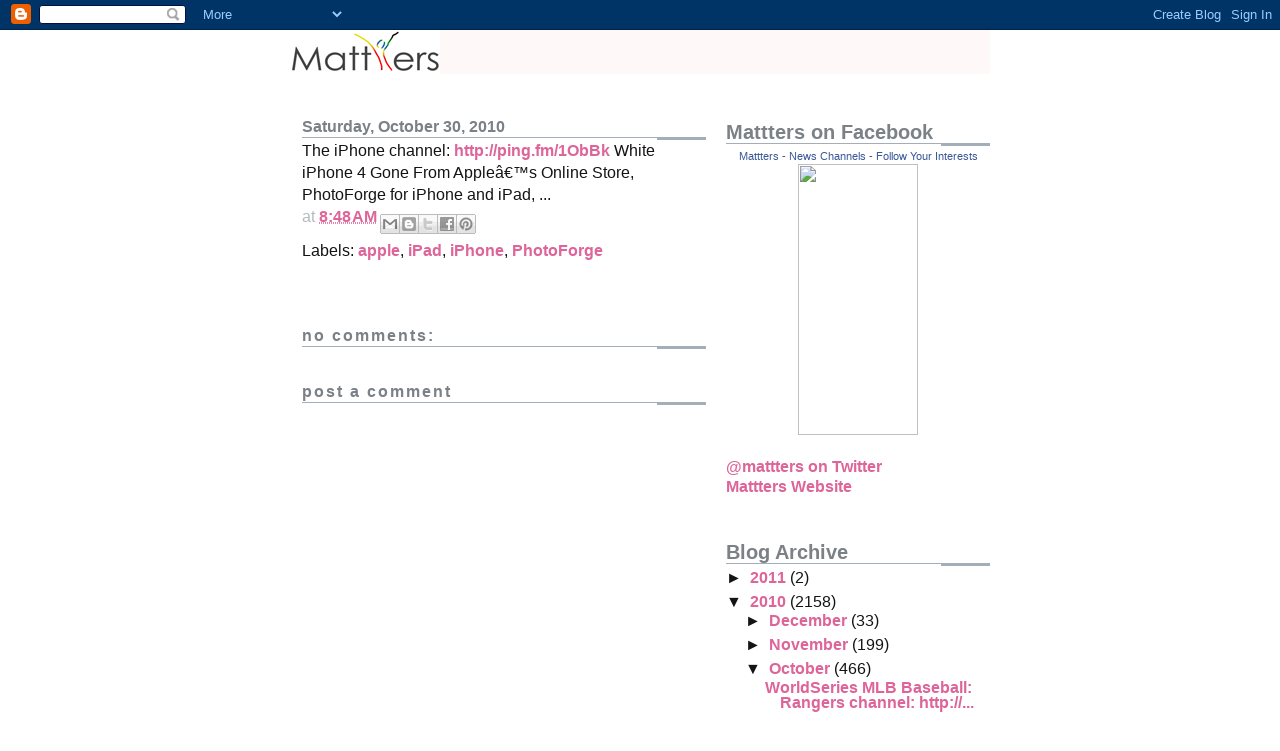

--- FILE ---
content_type: text/html; charset=UTF-8
request_url: http://blog.mattters.com/2010/10/iphone-channel-httpping.html
body_size: 10407
content:
<!DOCTYPE html>
<html dir='ltr' xmlns='http://www.w3.org/1999/xhtml' xmlns:b='http://www.google.com/2005/gml/b' xmlns:data='http://www.google.com/2005/gml/data' xmlns:expr='http://www.google.com/2005/gml/expr'>
<head>
<link href='https://www.blogger.com/static/v1/widgets/2944754296-widget_css_bundle.css' rel='stylesheet' type='text/css'/>
<meta content='text/html; charset=UTF-8' http-equiv='Content-Type'/>
<meta content='blogger' name='generator'/>
<link href='http://blog.mattters.com/favicon.ico' rel='icon' type='image/x-icon'/>
<link href='http://blog.mattters.com/2010/10/iphone-channel-httpping.html' rel='canonical'/>
<link rel="alternate" type="application/atom+xml" title="Mattters Blog - Follow Your Interests - Atom" href="http://blog.mattters.com/feeds/posts/default" />
<link rel="alternate" type="application/rss+xml" title="Mattters Blog - Follow Your Interests - RSS" href="http://blog.mattters.com/feeds/posts/default?alt=rss" />
<link rel="service.post" type="application/atom+xml" title="Mattters Blog - Follow Your Interests - Atom" href="https://www.blogger.com/feeds/5557994872952438172/posts/default" />

<link rel="alternate" type="application/atom+xml" title="Mattters Blog - Follow Your Interests - Atom" href="http://blog.mattters.com/feeds/8894569677811981348/comments/default" />
<!--Can't find substitution for tag [blog.ieCssRetrofitLinks]-->
<meta content='http://blog.mattters.com/2010/10/iphone-channel-httpping.html' property='og:url'/>
<meta content='Mattters Blog - Follow Your Interests' property='og:title'/>
<meta content='The iPhone channel: http://ping.fm/1ObBk  White iPhone 4 Gone From Appleâ€™s Online Store, PhotoForge for iPhone and iPad, ...' property='og:description'/>
<title>Mattters Blog - Follow Your Interests</title>
<style id='page-skin-1' type='text/css'><!--
/*
* -----------------------------------------------------
* Blogger Template Style
* Name:     Snapshot: Madder
* Date:     27 Feb 2004
* Updated by: Blogger Team
* ------------------------------------------------------ */
/* Variable definitions
====================
<Variable name="textcolor" description="Text Color"
type="color" default="#474B4E">
<Variable name="pagetitlecolor" description="Blog Title Color"
type="color" default="#7B8186">
<Variable name="titlecolor" description="Post Title Color"
type="color" default="#C4663B">
<Variable name="footercolor" description="Post Footer Color"
type="color" default="#B4BABE">
<Variable name="sidebarcolor" description="Sidebar Title Color"
type="color" default="#7B8186">
<Variable name="linkcolor" description="Link Color"
type="color" default="#DD6599">
<Variable name="visitedlinkcolor" description="Visited Link Color"
type="color" default="#D6A0B6">
<Variable name="bodyfont" description="Text Font"
type="font"
default="normal normal 100% Helvetica, Arial, sans-serif">
<Variable name="startSide" description="Start side in blog language"
type="automatic" default="left">
<Variable name="endSide" description="End side in blog language"
type="automatic" default="right">
*/
/* -- basic html elements -- */
body {
padding: 0;
margin: 0;
font-size: small;
color: #131414;
background: #fff;
text-align: center;
}
a {
color: #DD6599;
font-weight: bold;
text-decoration: none;
}
a:visited {
color: #D6A0B6;
}
a:hover {
text-decoration: underline;
color: #FD0570;
}
h1 {
margin: 0;
color: #7B8186;
font-size: 1.5em;
text-transform: lowercase;
}
h1 a, h1 a:link, h1 a:visited {
color: #7B8186;
}
h2, #comments h4 {
font-size: 1em;
margin-top: 2em;
margin-right: 0;
margin-bottom: 0;
margin-left: 0;
color: #7B8186;
background: transparent url(http://www.blogblog.com/snapshot/bg-header1_left.gif) bottom right no-repeat;
padding-bottom: 2px;
}
h3 {
font-size: 1em;
margin-top: 2em;
margin-right: 0;
margin-bottom: 0;
margin-left: 0;
background: transparent url(http://www.blogblog.com/snapshot/bg-header1_left.gif) bottom right no-repeat;
padding-bottom: 2px;
}
h4, h5 {
font-size: 0.9em;
text-transform: lowercase;
letter-spacing: 2px;
}
h5 {
color: #7B8186;
}
h6 {
font-size: 0.8em;
text-transform: uppercase;
letter-spacing: 2px;
}
p {
margin-top: 0;
margin-right: 0;
margin-bottom: 1em;
margin-left: 0;
}
img, form {
border: 0; margin: 0;
}
/* -- layout -- */
#outer-wrapper {
width: 700px;
margin: 0 auto;
text-align: left;
font: normal normal 121% Helvetica, Arial, sans-serif;
background: #fff url(http://www.blogblog.com/snapshot/bg-body_left.gif) left top repeat-y;
}
#header-wrapper {
background: #FFF8F8;
position: relative;
_height: 0;
}
.descriptionwrapper {
background: #fff url(http://www.blogblog.com/snapshot/bg-sidebar.gif) 1px 0 no-repeat;
width: 264px;
padding-top: 0;
padding-right: 0;
padding-bottom: 0;
padding-left: 8px;
margin-top: 1px;
margin-right: 0;
margin-bottom: 2px;
margin-left: 0;
position: absolute;
bottom: 0px;
right: 0px;
}
.description {
border: 1px solid #F3B89D;
background: #FFD1BC url(http://www.blogblog.com/snapshot/bg-profile.gif);
padding-top: 10px;
padding-right: 0;
padding-bottom: 10px;
padding-left: 7px;
margin-top: 4px;
margin-right: 0;
margin-bottom: 0;
margin-left: -6px;
color: #C4663B;
font-weight: bold;
}
#header-inner {
_height: 0;
}
#main-wrapper {
line-height: 1.4;
float: left;
padding: 10px 12px;
border-top: solid 1px #fff;
width: 428px;
background-color:#ffffff;
word-wrap: break-word; /* fix for long text breaking sidebar float in IE */
overflow: hidden;     /* fix for long non-text content breaking IE sidebar float */
/* Tantek hack - http://www.tantek.com/CSS/Examples/boxmodelhack.html */
voice-family: "\"}\"";
voice-family: inherit;
width: 404px;
}
/* IE5 hack */
#main {}
#sidebar {
float:right;
border-top: solid 1px #fff;
padding-top: 4px;
padding-right: 0;
padding-bottom: 0;
padding-left: 7px;
background: #fff;
width: 264px;
word-wrap: break-word; /* fix for long text breaking sidebar float in IE */
overflow: hidden;     /* fix for long non-text content breaking IE sidebar float */
}
#footer {
clear: both;
background: #E9EAEB url(http://www.blogblog.com/snapshot/bg-footer_left.gif) bottom left no-repeat;
border-top: solid 1px #fff;
min-height: 15px;
}
/* -- header style -- */
#header h1 {
padding-top: 12px;
padding-right: 0;
padding-bottom: 92px;
padding-left: 4px;
width: 557px;
line-height: 1;
}
/* -- content area style -- */
#main {
line-height: 1.4;
}
.post h3 {
font-size: 1.2em;
margin-bottom: 0;
color: #6131BD;
}
.post h3 a,
.post h3 a:visited {
color: #6131BD;
}
.post {
clear: both;
margin-bottom: 4em;
}
.post-footer .post-author,
.post-footer .post-timestamp {
color: #B4BABE;
}
.uncustomized-post-template .post-author,
.uncustomized-post-template .post-timestamp {
float: left;
margin-right: 4px;
}
.uncustomized-post-template .post-footer .comment-link {
float: right;
margin-left: 4px;
}
.post img {
border: 1px solid #E3E4E4;
padding: 2px;
background: #fff;
}
.deleted-comment {
font-style:italic;
color:gray;
}
.feed-links {
clear: both;
line-height: 2.5em;
}
#blog-pager-newer-link {
float: left;
}
#blog-pager-older-link {
float: right;
}
#blog-pager {
text-align: center;
}
.comment-footer {
margin-bottom: 10px;
}
/* -- sidebar style -- */
.sidebar .widget {
margin-top: 1.3em;
margin-right: 0;
margin-bottom: 0.5em;
margin-left: 0;
}
.sidebar h2 {
font-size: 1.3em;
}
.sidebar dl {
margin-top: 0;
margin-right: 0;
margin-bottom: 10px;
margin-left: 0;
}
.sidebar ul {
list-style: none;
margin: 0;
padding: 0;
}
.sidebar li {
padding-bottom: 5px;
line-height: 1
}
.main .widget .clear {
clear: both;
}
/* -- sidebar style -- */
#footer p {
margin: 0;
padding: 12px 8px;
font-size: 0.9em;
}
.profile-textblock {
margin-left: 0;
clear: both;
}
.profile-img {
float: left;
margin-top: 0;
margin-right: 10px;
margin-bottom: 5px;
margin-left: 0;
border: 1px solid #7C78B5;
padding: 4px;
}
/** Page structure tweaks for layout editor wireframe */
body#layout #header-wrapper {
margin-top: 0;
}
body#layout #main-wrapper {
padding:0;
}

--></style>
<link href='http://mattters.com/favicon.ico' rel='shortcut icon' type='image/x-icon'/>
<link href='https://www.blogger.com/dyn-css/authorization.css?targetBlogID=5557994872952438172&amp;zx=7d423798-6ca9-474d-83b4-b1204a361b76' media='none' onload='if(media!=&#39;all&#39;)media=&#39;all&#39;' rel='stylesheet'/><noscript><link href='https://www.blogger.com/dyn-css/authorization.css?targetBlogID=5557994872952438172&amp;zx=7d423798-6ca9-474d-83b4-b1204a361b76' rel='stylesheet'/></noscript>
<meta name='google-adsense-platform-account' content='ca-host-pub-1556223355139109'/>
<meta name='google-adsense-platform-domain' content='blogspot.com'/>

</head>
<body>
<div class='navbar section' id='navbar'><div class='widget Navbar' data-version='1' id='Navbar1'><script type="text/javascript">
    function setAttributeOnload(object, attribute, val) {
      if(window.addEventListener) {
        window.addEventListener('load',
          function(){ object[attribute] = val; }, false);
      } else {
        window.attachEvent('onload', function(){ object[attribute] = val; });
      }
    }
  </script>
<div id="navbar-iframe-container"></div>
<script type="text/javascript" src="https://apis.google.com/js/platform.js"></script>
<script type="text/javascript">
      gapi.load("gapi.iframes:gapi.iframes.style.bubble", function() {
        if (gapi.iframes && gapi.iframes.getContext) {
          gapi.iframes.getContext().openChild({
              url: 'https://www.blogger.com/navbar/5557994872952438172?po\x3d8894569677811981348\x26origin\x3dhttp://blog.mattters.com',
              where: document.getElementById("navbar-iframe-container"),
              id: "navbar-iframe"
          });
        }
      });
    </script><script type="text/javascript">
(function() {
var script = document.createElement('script');
script.type = 'text/javascript';
script.src = '//pagead2.googlesyndication.com/pagead/js/google_top_exp.js';
var head = document.getElementsByTagName('head')[0];
if (head) {
head.appendChild(script);
}})();
</script>
</div></div>
<div id='outer-wrapper'><div id='wrap2'>
<!-- skip links for text browsers -->
<span id='skiplinks' style='display:none;'>
<a href='#main'>skip to main </a> |
      <a href='#sidebar'>skip to sidebar</a>
</span>
<div id='header-wrapper'>
<div class='header section' id='header'><div class='widget Header' data-version='1' id='Header1'>
<div id='header-inner'>
<a href='http://blog.mattters.com/' style='display: block'>
<img alt='Mattters Blog - Follow Your Interests' height='44px; ' id='Header1_headerimg' src='https://blogger.googleusercontent.com/img/b/R29vZ2xl/AVvXsEiY2b3HceV11oqgmsFlUJcAfhu6i7qEnATiRMwPIWuAOsu35q5vD5ipHJ1GMt0lzkWe0eOpVzpOMsVz1MRp7B02AcHhEc3vF0gHXQZfGDm7YlrWJJPdxZ-pyuXT__abFrMY-miQEb5PspCA/s1600/mattters-logo-on-white.png' style='display: block' width='150px; '/>
</a>
</div>
</div></div>
</div>
<div id='content-wrapper'>
<div id='crosscol-wrapper' style='text-align:center'>
<div class='crosscol no-items section' id='crosscol'></div>
</div>
<div id='main-wrapper'>
<div class='main section' id='main'><div class='widget Blog' data-version='1' id='Blog1'>
<div class='blog-posts hfeed'>

          <div class="date-outer">
        
<h2 class='date-header'><span>Saturday, October 30, 2010</span></h2>

          <div class="date-posts">
        
<div class='post-outer'>
<div class='post hentry uncustomized-post-template' itemprop='blogPost' itemscope='itemscope' itemtype='http://schema.org/BlogPosting'>
<meta content='5557994872952438172' itemprop='blogId'/>
<meta content='8894569677811981348' itemprop='postId'/>
<a name='8894569677811981348'></a>
<div class='post-header'>
<div class='post-header-line-1'></div>
</div>
<div class='post-body entry-content' id='post-body-8894569677811981348' itemprop='description articleBody'>
The iPhone channel: <a href="http://ping.fm/1ObBk">http://ping.fm/1ObBk</a> White iPhone 4 Gone From Appleâ&#8364;&#8482;s Online Store, PhotoForge for iPhone and iPad, ...
<div style='clear: both;'></div>
</div>
<div class='post-footer'>
<div class='post-footer-line post-footer-line-1'>
<span class='post-author vcard'>
</span>
<span class='post-timestamp'>
at
<meta content='http://blog.mattters.com/2010/10/iphone-channel-httpping.html' itemprop='url'/>
<a class='timestamp-link' href='http://blog.mattters.com/2010/10/iphone-channel-httpping.html' rel='bookmark' title='permanent link'><abbr class='published' itemprop='datePublished' title='2010-10-30T08:48:00-07:00'>8:48&#8239;AM</abbr></a>
</span>
<span class='post-comment-link'>
</span>
<span class='post-icons'>
<span class='item-control blog-admin pid-1773750380'>
<a href='https://www.blogger.com/post-edit.g?blogID=5557994872952438172&postID=8894569677811981348&from=pencil' title='Edit Post'>
<img alt='' class='icon-action' height='18' src='https://resources.blogblog.com/img/icon18_edit_allbkg.gif' width='18'/>
</a>
</span>
</span>
<div class='post-share-buttons goog-inline-block'>
<a class='goog-inline-block share-button sb-email' href='https://www.blogger.com/share-post.g?blogID=5557994872952438172&postID=8894569677811981348&target=email' target='_blank' title='Email This'><span class='share-button-link-text'>Email This</span></a><a class='goog-inline-block share-button sb-blog' href='https://www.blogger.com/share-post.g?blogID=5557994872952438172&postID=8894569677811981348&target=blog' onclick='window.open(this.href, "_blank", "height=270,width=475"); return false;' target='_blank' title='BlogThis!'><span class='share-button-link-text'>BlogThis!</span></a><a class='goog-inline-block share-button sb-twitter' href='https://www.blogger.com/share-post.g?blogID=5557994872952438172&postID=8894569677811981348&target=twitter' target='_blank' title='Share to X'><span class='share-button-link-text'>Share to X</span></a><a class='goog-inline-block share-button sb-facebook' href='https://www.blogger.com/share-post.g?blogID=5557994872952438172&postID=8894569677811981348&target=facebook' onclick='window.open(this.href, "_blank", "height=430,width=640"); return false;' target='_blank' title='Share to Facebook'><span class='share-button-link-text'>Share to Facebook</span></a><a class='goog-inline-block share-button sb-pinterest' href='https://www.blogger.com/share-post.g?blogID=5557994872952438172&postID=8894569677811981348&target=pinterest' target='_blank' title='Share to Pinterest'><span class='share-button-link-text'>Share to Pinterest</span></a>
</div>
</div>
<div class='post-footer-line post-footer-line-2'>
<span class='post-labels'>
Labels:
<a href='http://blog.mattters.com/search/label/apple' rel='tag'>apple</a>,
<a href='http://blog.mattters.com/search/label/iPad' rel='tag'>iPad</a>,
<a href='http://blog.mattters.com/search/label/iPhone' rel='tag'>iPhone</a>,
<a href='http://blog.mattters.com/search/label/PhotoForge' rel='tag'>PhotoForge</a>
</span>
</div>
<div class='post-footer-line post-footer-line-3'>
<span class='post-location'>
</span>
</div>
</div>
</div>
<div class='comments' id='comments'>
<a name='comments'></a>
<h4>No comments:</h4>
<div id='Blog1_comments-block-wrapper'>
<dl class='avatar-comment-indent' id='comments-block'>
</dl>
</div>
<p class='comment-footer'>
<div class='comment-form'>
<a name='comment-form'></a>
<h4 id='comment-post-message'>Post a Comment</h4>
<p>
</p>
<a href='https://www.blogger.com/comment/frame/5557994872952438172?po=8894569677811981348&hl=en&saa=85391&origin=http://blog.mattters.com' id='comment-editor-src'></a>
<iframe allowtransparency='true' class='blogger-iframe-colorize blogger-comment-from-post' frameborder='0' height='410px' id='comment-editor' name='comment-editor' src='' width='100%'></iframe>
<script src='https://www.blogger.com/static/v1/jsbin/2830521187-comment_from_post_iframe.js' type='text/javascript'></script>
<script type='text/javascript'>
      BLOG_CMT_createIframe('https://www.blogger.com/rpc_relay.html');
    </script>
</div>
</p>
</div>
</div>

        </div></div>
      
</div>
<div class='blog-pager' id='blog-pager'>
<span id='blog-pager-newer-link'>
<a class='blog-pager-newer-link' href='http://blog.mattters.com/2010/10/beading-channel-httpping.html' id='Blog1_blog-pager-newer-link' title='Newer Post'>Newer Post</a>
</span>
<span id='blog-pager-older-link'>
<a class='blog-pager-older-link' href='http://blog.mattters.com/2010/10/pc-computer-hardware-review-channel.html' id='Blog1_blog-pager-older-link' title='Older Post'>Older Post</a>
</span>
<a class='home-link' href='http://blog.mattters.com/'>Home</a>
</div>
<div class='clear'></div>
<div class='post-feeds'>
<div class='feed-links'>
Subscribe to:
<a class='feed-link' href='http://blog.mattters.com/feeds/8894569677811981348/comments/default' target='_blank' type='application/atom+xml'>Post Comments (Atom)</a>
</div>
</div>
</div></div>
</div>
<div id='sidebar-wrapper'>
<div class='sidebar section' id='sidebar'><div class='widget HTML' data-version='1' id='HTML1'>
<h2 class='title'>Mattters on Facebook</h2>
<div class='widget-content'>
<center><!-- Facebook Badge START --><a href="http://www.facebook.com/pages/Mattters-News-Channels-Follow-Your-Interests/251617935179" target="_TOP" style="font-family: &quot;lucida grande&quot;,tahoma,verdana,arial,sans-serif; font-size: 11px; font-variant: normal; font-style: normal; font-weight: normal; color: #3B5998; text-decoration: none;" title="Mattters - News Channels - Follow Your Interests">Mattters - News Channels - Follow Your Interests</a><br /><a href="http://www.facebook.com/pages/Mattters-News-Channels-Follow-Your-Interests/251617935179" target="_TOP" title="Mattters - News Channels - Follow Your Interests"><img src="http://badge.facebook.com/badge/251617935179.4216.560956646.png" width="120" height="271" style="border: 0px;" /></a><br /><!-- Facebook Badge END --></center>
</div>
<div class='clear'></div>
</div><div class='widget LinkList' data-version='1' id='LinkList1'>
<div class='widget-content'>
<ul>
<li><a href='http://twitter.com/mattterslists'>@mattters on Twitter</a></li>
<li><a href='http://mattters.com/'>Mattters Website</a></li>
</ul>
<div class='clear'></div>
</div>
</div><div class='widget BlogArchive' data-version='1' id='BlogArchive1'>
<h2>Blog Archive</h2>
<div class='widget-content'>
<div id='ArchiveList'>
<div id='BlogArchive1_ArchiveList'>
<ul class='hierarchy'>
<li class='archivedate collapsed'>
<a class='toggle' href='javascript:void(0)'>
<span class='zippy'>

        &#9658;&#160;
      
</span>
</a>
<a class='post-count-link' href='http://blog.mattters.com/2011/'>
2011
</a>
<span class='post-count' dir='ltr'>(2)</span>
<ul class='hierarchy'>
<li class='archivedate collapsed'>
<a class='toggle' href='javascript:void(0)'>
<span class='zippy'>

        &#9658;&#160;
      
</span>
</a>
<a class='post-count-link' href='http://blog.mattters.com/2011/09/'>
September
</a>
<span class='post-count' dir='ltr'>(1)</span>
</li>
</ul>
<ul class='hierarchy'>
<li class='archivedate collapsed'>
<a class='toggle' href='javascript:void(0)'>
<span class='zippy'>

        &#9658;&#160;
      
</span>
</a>
<a class='post-count-link' href='http://blog.mattters.com/2011/06/'>
June
</a>
<span class='post-count' dir='ltr'>(1)</span>
</li>
</ul>
</li>
</ul>
<ul class='hierarchy'>
<li class='archivedate expanded'>
<a class='toggle' href='javascript:void(0)'>
<span class='zippy toggle-open'>

        &#9660;&#160;
      
</span>
</a>
<a class='post-count-link' href='http://blog.mattters.com/2010/'>
2010
</a>
<span class='post-count' dir='ltr'>(2158)</span>
<ul class='hierarchy'>
<li class='archivedate collapsed'>
<a class='toggle' href='javascript:void(0)'>
<span class='zippy'>

        &#9658;&#160;
      
</span>
</a>
<a class='post-count-link' href='http://blog.mattters.com/2010/12/'>
December
</a>
<span class='post-count' dir='ltr'>(33)</span>
</li>
</ul>
<ul class='hierarchy'>
<li class='archivedate collapsed'>
<a class='toggle' href='javascript:void(0)'>
<span class='zippy'>

        &#9658;&#160;
      
</span>
</a>
<a class='post-count-link' href='http://blog.mattters.com/2010/11/'>
November
</a>
<span class='post-count' dir='ltr'>(199)</span>
</li>
</ul>
<ul class='hierarchy'>
<li class='archivedate expanded'>
<a class='toggle' href='javascript:void(0)'>
<span class='zippy toggle-open'>

        &#9660;&#160;
      
</span>
</a>
<a class='post-count-link' href='http://blog.mattters.com/2010/10/'>
October
</a>
<span class='post-count' dir='ltr'>(466)</span>
<ul class='posts'>
<li><a href='http://blog.mattters.com/2010/10/worldseries-mlb-baseball-rangers.html'>WorldSeries MLB Baseball: Rangers channel: http://...</a></li>
<li><a href='http://blog.mattters.com/2010/10/happyhalloween-and-all-treats-no-tricks.html'>HappyHalloween and All Treats, no Tricks. The Hall...</a></li>
<li><a href='http://blog.mattters.com/2010/10/happyhalloween-harry-potter-httpping.html'>HappyHalloween Harry Potter: http://ping.fm/xZ640</a></li>
<li><a href='http://blog.mattters.com/2010/10/happyhalloween-everybody-halloween_1479.html'>HappyHalloween Everybody! The Halloween channel ht...</a></li>
<li><a href='http://blog.mattters.com/2010/10/ha-ha-ha-ha-ha-happyhalloween-halloween.html'>Ha-HA-HA-ha-ha-HappyHalloween! The Halloween chann...</a></li>
<li><a href='http://blog.mattters.com/2010/10/happyhalloween-everybody-halloween_31.html'>HappyHalloween Everybody! The Halloween channel: h...</a></li>
<li><a href='http://blog.mattters.com/2010/10/tech-gadgets-trick-andor-treat-news-and.html'>Tech Gadgets Trick and/or Treat: News and Reviews ...</a></li>
<li><a href='http://blog.mattters.com/2010/10/las-vegas-tricks-andor-treats-collected.html'>Las Vegas Tricks and/or Treats collected daily fro...</a></li>
<li><a href='http://blog.mattters.com/2010/10/lady-gaga-news-photos-and-gossip.html'>Lady Gaga News, Photos and Gossip collected daily ...</a></li>
<li><a href='http://blog.mattters.com/2010/10/justin-bieber-news-photos-and-gossip.html'>Justin Bieber News, Photos and Gossip collected da...</a></li>
<li><a href='http://blog.mattters.com/2010/10/african-music-collected-daily-from-all.html'>African Music collected daily from all over the in...</a></li>
<li><a href='http://blog.mattters.com/2010/10/coffee-tricks-andor-treats-collected.html'>Coffee Tricks and/or Treats collected daily from a...</a></li>
<li><a href='http://blog.mattters.com/2010/10/happyhalloween-seo-tricks-andor-treats.html'>HappyHalloween SEO Tricks and/or Treats collected ...</a></li>
<li><a href='http://blog.mattters.com/2010/10/happyhalloween-tricks-andor-treats.html'>HappyHalloween Tricks and/or Treats collected dail...</a></li>
<li><a href='http://blog.mattters.com/2010/10/gaming-news-and-reviews-collected-daily.html'>Gaming News and Reviews collected daily from all o...</a></li>
<li><a href='http://blog.mattters.com/2010/10/ipad-news-and-reviews-collected-daily.html'>iPad News and Reviews collected daily from all ove...</a></li>
<li><a href='http://blog.mattters.com/2010/10/camera-news-and-reviews-collected-daily.html'>Camera News and Reviews collected daily from all o...</a></li>
<li><a href='http://blog.mattters.com/2010/10/in-nfl-football-denver-broncos-httpping.html'>In NFL Football: Denver Broncos http://ping.fm/aix...</a></li>
<li><a href='http://blog.mattters.com/2010/10/scary-scary-quite-contrary.html'>Scary, scary quite contrary... HappyHalloween to H...</a></li>
<li><a href='http://blog.mattters.com/2010/10/happyhalloween-to-all-vampires.html'>HappyHalloween to all Vampires, everywhere!  http:...</a></li>
<li><a href='http://blog.mattters.com/2010/10/android-channel-httpping_31.html'>The Android channel http://ping.fm/hfvlP boatloads...</a></li>
<li><a href='http://blog.mattters.com/2010/10/nfl-football-will-oakland-raiders-do-it.html'>NFL Football - Will the Oakland Raiders do it agai...</a></li>
<li><a href='http://blog.mattters.com/2010/10/can-you-imagine-happyhalloween-at.html'>Can you imagine HappyHalloween at Hogwarts? the Ha...</a></li>
<li><a href='http://blog.mattters.com/2010/10/happyhalloween-everybody-halloween.html'>HappyHalloween Everybody! the Halloween channel ht...</a></li>
<li><a href='http://blog.mattters.com/2010/10/fantasy-football-channel-httpping.html'>The Fantasy Football channel: http://ping.fm/JbJ94...</a></li>
<li><a href='http://blog.mattters.com/2010/10/new-mtb-mountain-biking-channel.html'>The new MTB (Mountain Biking) channel: http://ping...</a></li>
<li><a href='http://blog.mattters.com/2010/10/nba-basketball-orlando-magic-channel.html'>NBA Basketball: the Orlando Magic channel: http://...</a></li>
<li><a href='http://blog.mattters.com/2010/10/justin-bieber-channel-httpping_30.html'>The Justin Bieber channel http://ping.fm/5JL6D Jus...</a></li>
<li><a href='http://blog.mattters.com/2010/10/trending-justin-bieber-channel-httpping_30.html'>Trending: the Justin Bieber channel http://ping.fm...</a></li>
<li><a href='http://blog.mattters.com/2010/10/happy-halloween-eve-horror-movies.html'>Happy Halloween Eve! the Horror Movies channel htt...</a></li>
<li><a href='http://blog.mattters.com/2010/10/happy-halloween-eve-halloween-channel.html'>Happy Halloween Eve! the Halloween channel: http:/...</a></li>
<li><a href='http://blog.mattters.com/2010/10/happy-halloween-halloween-channel.html'>Happy Halloween! the Halloween channel http://hall...</a></li>
<li><a href='http://blog.mattters.com/2010/10/happy-halloween-harry-potter-channel.html'>Happy Halloween! the Harry Potter channel http://p...</a></li>
<li><a href='http://blog.mattters.com/2010/10/trending-rap-music-channel-httpping_30.html'>Trending: the Rap Music channel http://ping.fm/ldY...</a></li>
<li><a href='http://blog.mattters.com/2010/10/atlanta-hawks-nba-basketball-channel.html'>The Atlanta Hawks NBA Basketball channel http://at...</a></li>
<li><a href='http://blog.mattters.com/2010/10/washington-wizards-nba-basketball.html'>The Washington Wizards NBA Basketball channel http...</a></li>
<li><a href='http://blog.mattters.com/2010/10/way-expanded-nba-basketball-channel.html'>The way expanded NBA Basketball channel http://pin...</a></li>
<li><a href='http://blog.mattters.com/2010/10/mattters-tweetcast-automatic-daily.html'>Mattters TweetCast: automatic daily tweets of top ...</a></li>
<li><a href='http://blog.mattters.com/2010/10/halloween-channel-httpping_30.html'>The Halloween channel http://ping.fm/X9Mm7 Wolveri...</a></li>
<li><a href='http://blog.mattters.com/2010/10/horror-movie-channel-httpping.html'>The Horror Movie channel http://ping.fm/RtfIH Hall...</a></li>
<li><a href='http://blog.mattters.com/2010/10/harry-potter-channel-httpping_30.html'>The Harry Potter channel http://ping.fm/HNsPs â&#8364;&#732;H...</a></li>
<li><a href='http://blog.mattters.com/2010/10/celebrity-babies-channel-httpping.html'>The Celebrity Babies channel http://ping.fm/9iFRJ ...</a></li>
<li><a href='http://blog.mattters.com/2010/10/beading-channel-httpping.html'>The Beading channel: http://ping.fm/owoD0 Make Thi...</a></li>
<li><a href='http://blog.mattters.com/2010/10/iphone-channel-httpping.html'>The iPhone channel: http://ping.fm/1ObBk White iPh...</a></li>
<li><a href='http://blog.mattters.com/2010/10/pc-computer-hardware-review-channel.html'>The PC Computer Hardware Review channel http://pin...</a></li>
<li><a href='http://blog.mattters.com/2010/10/pc-computer-hardware-news-channel.html'>The PC Computer Hardware News channel: http://ping...</a></li>
<li><a href='http://blog.mattters.com/2010/10/spice-saturday-hot-sauce-channel.html'>Spice Saturday! The Hot Sauce channel http://ping....</a></li>
<li><a href='http://blog.mattters.com/2010/10/desserts-channel-httpping.html'>The Desserts channel http://ping.fm/NONU4  Very cu...</a></li>
<li><a href='http://blog.mattters.com/2010/10/blogging-channel-httpping_4896.html'>The Blogging channel http://ping.fm/Aj7Ne How to D...</a></li>
<li><a href='http://blog.mattters.com/2010/10/blogging-channel-httpping_29.html'>The Blogging channel http://ping.fm/E7ckE  The End...</a></li>
<li><a href='http://blog.mattters.com/2010/10/mobile-marketing-channel-httpping_29.html'>The Mobile Marketing channel http://ping.fm/kQ8eF ...</a></li>
<li><a href='http://blog.mattters.com/2010/10/webdesign-channel-httpping.html'>The WebDesign channel http://ping.fm/pSgzH Beautif...</a></li>
<li><a href='http://blog.mattters.com/2010/10/snowboarding-channel-httpping.html'>The Snowboarding channel http://ping.fm/41d5n Yobe...</a></li>
<li><a href='http://blog.mattters.com/2010/10/python-software-channel-httpping.html'>The Python Software channel http://ping.fm/9gAVM C...</a></li>
<li><a href='http://blog.mattters.com/2010/10/trending-hiphop-music-channel-httpping_29.html'>Trending: the HipHop Music channel http://ping.fm/...</a></li>
<li><a href='http://blog.mattters.com/2010/10/trending-opera-music-channel-httpping_29.html'>Trending: the Opera Music channel http://ping.fm/u...</a></li>
<li><a href='http://blog.mattters.com/2010/10/trending-whiskey-channel-httpping_29.html'>Trending: the Whiskey channel: http://ping.fm/AeGC...</a></li>
<li><a href='http://blog.mattters.com/2010/10/weed-channel-httpping.html'>The Weed channel http://ping.fm/TOtcA Gallup: Reco...</a></li>
<li><a href='http://blog.mattters.com/2010/10/las-vegas-channel-httpping_29.html'>The Las Vegas channel http://ping.fm/apKfW the OTH...</a></li>
<li><a href='http://blog.mattters.com/2010/10/halloween-channel-httpping_29.html'>The Halloween channel http://ping.fm/KUWma Mr. Sku...</a></li>
<li><a href='http://blog.mattters.com/2010/10/mbl-baseball-worldseries-texas-rangers.html'>The MBL Baseball WorldSeries Texas Rangers channel...</a></li>
<li><a href='http://blog.mattters.com/2010/10/mlb-baseball-worldseries-sf-giants_29.html'>MLB Baseball WorldSeries: the SF Giants channel: h...</a></li>
<li><a href='http://blog.mattters.com/2010/10/gadgets-channel-httpping.html'>The Gadgets channel: http://ping.fm/06nCT It&#39;s a b...</a></li>
<li><a href='http://blog.mattters.com/2010/10/gaming-channel-httpping_29.html'>The Gaming channel: http://ping.fm/TIS87 PS3 appro...</a></li>
<li><a href='http://blog.mattters.com/2010/10/ipad-channel-httpping.html'>The iPad channel http://ping.fm/A3w6r Appleâ&#8364;&#8482;s IP...</a></li>
<li><a href='http://blog.mattters.com/2010/10/camera-channel-httpping.html'>The Camera channel: http://ping.fm/ZRnH9  Canon La...</a></li>
<li><a href='http://blog.mattters.com/2010/10/google-android-channel-httpping.html'>The Google Android channel: http://ping.fm/lyuYP A...</a></li>
<li><a href='http://blog.mattters.com/2010/10/trending-pop-music-channel-httpping_9821.html'>Trending: the Pop Music channel: http://ping.fm/2j...</a></li>
<li><a href='http://blog.mattters.com/2010/10/trending-pop-music-channel-httpping_29.html'>Trending: the Pop Music channel: http://ping.fm/2j...</a></li>
<li><a href='http://blog.mattters.com/2010/10/trending-anime-and-manga-channel.html'>Trending: the Anime And Manga channel http://ping....</a></li>
<li><a href='http://blog.mattters.com/2010/10/trending-sportscar-channel-httpping_29.html'>Trending: The SportsCar channel: http://ping.fm/cD...</a></li>
<li><a href='http://blog.mattters.com/2010/10/trending-street-fashion-channel.html'>Trending: the Street Fashion channel: http://ping....</a></li>
<li><a href='http://blog.mattters.com/2010/10/trending-bollywood-channel-httpping_29.html'>Trending: the Bollywood channel: http://ping.fm/ST...</a></li>
<li><a href='http://blog.mattters.com/2010/10/top-story-httpmattters.html'>Top story: http://mattters.com/ TE Start Sit Week ...</a></li>
<li><a href='http://blog.mattters.com/2010/10/texas-rangers-channel-httpping.html'>The Texas Rangers channel http://ping.fm/PCLKw Ran...</a></li>
<li><a href='http://blog.mattters.com/2010/10/sf-giants-channel-httpping.html'>The SF Giants channel: http://ping.fm/StjGZ Giants...</a></li>
<li><a href='http://blog.mattters.com/2010/10/halloween-eeeeek-channel-t-shirt-that.html'>The Halloween eeeeek! channel: A t-shirt that tell...</a></li>
<li><a href='http://blog.mattters.com/2010/10/startups-channel-httpping_28.html'>The Startups channel http://ping.fm/ZnwCI With IPO...</a></li>
<li><a href='http://blog.mattters.com/2010/10/startups-channel-httpping.html'>The Startups channel http://ping.fm/UMzLd Thoughts...</a></li>
<li><a href='http://blog.mattters.com/2010/10/scrapbook-channel-httpping.html'>The Scrapbook channel http://ping.fm/cDg1h Check O...</a></li>
<li><a href='http://blog.mattters.com/2010/10/cheese-channel-httpping.html'>The Cheese channel http://ping.fm/ZHQDJ A Vermont ...</a></li>
<li><a href='http://blog.mattters.com/2010/10/nyc-channel-httpping.html'>The NYC channel: http://ping.fm/4JfSj What $58M Lo...</a></li>
<li><a href='http://blog.mattters.com/2010/10/las-vegas-channel-httpping.html'>The Las Vegas channel http://ping.fm/jmwX8 NEWTON ...</a></li>
<li><a href='http://blog.mattters.com/2010/10/web-design-channel-httpping_28.html'>The Web Design channel: http://ping.fm/7A5t1 Three...</a></li>
<li><a href='http://blog.mattters.com/2010/10/web-business-channel-httpping_28.html'>The Web Business channel: http://ping.fm/9icVM #, ...</a></li>
<li><a href='http://blog.mattters.com/2010/10/trending-hiphop-music-channel-httpping.html'>Trending: The HipHop Music channel http://ping.fm/...</a></li>
<li><a href='http://blog.mattters.com/2010/10/trending-shoes-channel-httpping_28.html'>Trending: the Shoes channel: http://ping.fm/ymigN ...</a></li>
<li><a href='http://blog.mattters.com/2010/10/social-media-channel-httpping_28.html'>The Social Media channel http://ping.fm/BAQPU When...</a></li>
<li><a href='http://blog.mattters.com/2010/10/trending-toys-channel-httpping.html'>Trending: the Toys channel http://ping.fm/b2a7T He...</a></li>
<li><a href='http://blog.mattters.com/2010/10/trending-country-music-channel-httpping_28.html'>Trending: the Country Music channel: http://ping.f...</a></li>
<li><a href='http://blog.mattters.com/2010/10/trending-watches-channel-httpping_28.html'>Trending: the Watches channel http://ping.fm/69JQT...</a></li>
<li><a href='http://blog.mattters.com/2010/10/trending-learning-channel-httpping.html'>Trending: the Learning channel http://ping.fm/1ZnC...</a></li>
<li><a href='http://blog.mattters.com/2010/10/trending-technology-channel-httpping_28.html'>Trending: The Technology channel http://ping.fm/Cw...</a></li>
<li><a href='http://blog.mattters.com/2010/10/trending-software-channel-httpping.html'>Trending: the Software channel: http://ping.fm/7qj...</a></li>
<li><a href='http://blog.mattters.com/2010/10/trending-weddings-channel-httpping.html'>Trending: The Weddings channel: http://ping.fm/1XD...</a></li>
<li><a href='http://blog.mattters.com/2010/10/mlb-baseball-worldseries-sf-giants.html'>MLB Baseball WorldSeries: the SF Giants channel: h...</a></li>
<li><a href='http://blog.mattters.com/2010/10/mlb-baseball-worldseries-texas-rangers.html'>MLB Baseball WorldSeries: the Texas Rangers channe...</a></li>
<li><a href='http://blog.mattters.com/2010/10/social-media-channel-httpping_27.html'>The Social Media channel: http://ping.fm/LkyJB Yah...</a></li>
<li><a href='http://blog.mattters.com/2010/10/seo-channel-httpping_27.html'>The SEO channel: http://ping.fm/QEeol RIP: Adwords...</a></li>
<li><a href='http://blog.mattters.com/2010/10/online-marketing-channel-httpping_27.html'>The Online Marketing channel: http://ping.fm/hxSYG...</a></li>
</ul>
</li>
</ul>
<ul class='hierarchy'>
<li class='archivedate collapsed'>
<a class='toggle' href='javascript:void(0)'>
<span class='zippy'>

        &#9658;&#160;
      
</span>
</a>
<a class='post-count-link' href='http://blog.mattters.com/2010/09/'>
September
</a>
<span class='post-count' dir='ltr'>(436)</span>
</li>
</ul>
<ul class='hierarchy'>
<li class='archivedate collapsed'>
<a class='toggle' href='javascript:void(0)'>
<span class='zippy'>

        &#9658;&#160;
      
</span>
</a>
<a class='post-count-link' href='http://blog.mattters.com/2010/08/'>
August
</a>
<span class='post-count' dir='ltr'>(31)</span>
</li>
</ul>
<ul class='hierarchy'>
<li class='archivedate collapsed'>
<a class='toggle' href='javascript:void(0)'>
<span class='zippy'>

        &#9658;&#160;
      
</span>
</a>
<a class='post-count-link' href='http://blog.mattters.com/2010/07/'>
July
</a>
<span class='post-count' dir='ltr'>(25)</span>
</li>
</ul>
<ul class='hierarchy'>
<li class='archivedate collapsed'>
<a class='toggle' href='javascript:void(0)'>
<span class='zippy'>

        &#9658;&#160;
      
</span>
</a>
<a class='post-count-link' href='http://blog.mattters.com/2010/06/'>
June
</a>
<span class='post-count' dir='ltr'>(399)</span>
</li>
</ul>
<ul class='hierarchy'>
<li class='archivedate collapsed'>
<a class='toggle' href='javascript:void(0)'>
<span class='zippy'>

        &#9658;&#160;
      
</span>
</a>
<a class='post-count-link' href='http://blog.mattters.com/2010/05/'>
May
</a>
<span class='post-count' dir='ltr'>(419)</span>
</li>
</ul>
<ul class='hierarchy'>
<li class='archivedate collapsed'>
<a class='toggle' href='javascript:void(0)'>
<span class='zippy'>

        &#9658;&#160;
      
</span>
</a>
<a class='post-count-link' href='http://blog.mattters.com/2010/04/'>
April
</a>
<span class='post-count' dir='ltr'>(72)</span>
</li>
</ul>
<ul class='hierarchy'>
<li class='archivedate collapsed'>
<a class='toggle' href='javascript:void(0)'>
<span class='zippy'>

        &#9658;&#160;
      
</span>
</a>
<a class='post-count-link' href='http://blog.mattters.com/2010/03/'>
March
</a>
<span class='post-count' dir='ltr'>(31)</span>
</li>
</ul>
<ul class='hierarchy'>
<li class='archivedate collapsed'>
<a class='toggle' href='javascript:void(0)'>
<span class='zippy'>

        &#9658;&#160;
      
</span>
</a>
<a class='post-count-link' href='http://blog.mattters.com/2010/02/'>
February
</a>
<span class='post-count' dir='ltr'>(27)</span>
</li>
</ul>
<ul class='hierarchy'>
<li class='archivedate collapsed'>
<a class='toggle' href='javascript:void(0)'>
<span class='zippy'>

        &#9658;&#160;
      
</span>
</a>
<a class='post-count-link' href='http://blog.mattters.com/2010/01/'>
January
</a>
<span class='post-count' dir='ltr'>(20)</span>
</li>
</ul>
</li>
</ul>
<ul class='hierarchy'>
<li class='archivedate collapsed'>
<a class='toggle' href='javascript:void(0)'>
<span class='zippy'>

        &#9658;&#160;
      
</span>
</a>
<a class='post-count-link' href='http://blog.mattters.com/2009/'>
2009
</a>
<span class='post-count' dir='ltr'>(10)</span>
<ul class='hierarchy'>
<li class='archivedate collapsed'>
<a class='toggle' href='javascript:void(0)'>
<span class='zippy'>

        &#9658;&#160;
      
</span>
</a>
<a class='post-count-link' href='http://blog.mattters.com/2009/12/'>
December
</a>
<span class='post-count' dir='ltr'>(10)</span>
</li>
</ul>
</li>
</ul>
</div>
</div>
<div class='clear'></div>
</div>
</div><div class='widget Profile' data-version='1' id='Profile1'>
<h2>About Me</h2>
<div class='widget-content'>
<a href='https://www.blogger.com/profile/02845466340080622676'><img alt='My photo' class='profile-img' height='80' src='//blogger.googleusercontent.com/img/b/R29vZ2xl/AVvXsEg6_q-_dQO4aETYfU0Hf8QWaEpJIkSsvw0H9NZKFi6kBT3H83Iph744HVWhqKRj5S7-bjOjs9a3baaJQyEj7eDlv9y1XM9PZo4hMUkgnA8WIy4CUu0CG1AhOM4HsGbQXZY/s220/cheers-newlogo-square.png' width='80'/></a>
<dl class='profile-datablock'>
<dt class='profile-data'>
<a class='profile-name-link g-profile' href='https://www.blogger.com/profile/02845466340080622676' rel='author' style='background-image: url(//www.blogger.com/img/logo-16.png);'>
Michael
</a>
</dt>
</dl>
<a class='profile-link' href='https://www.blogger.com/profile/02845466340080622676' rel='author'>View my complete profile</a>
<div class='clear'></div>
</div>
</div></div>
</div>
<!-- spacer for skins that want sidebar and main to be the same height-->
<div class='clear'>&#160;</div>
</div>
<!-- end content-wrapper -->
<div id='footer-wrapper'>
<div class='footer no-items section' id='footer'></div>
</div>
</div></div>
<!-- end outer-wrapper -->

<script type="text/javascript" src="https://www.blogger.com/static/v1/widgets/3845888474-widgets.js"></script>
<script type='text/javascript'>
window['__wavt'] = 'AOuZoY79MIZtvfHVLkD-L1Jq_ud3dRTSIg:1768800663685';_WidgetManager._Init('//www.blogger.com/rearrange?blogID\x3d5557994872952438172','//blog.mattters.com/2010/10/iphone-channel-httpping.html','5557994872952438172');
_WidgetManager._SetDataContext([{'name': 'blog', 'data': {'blogId': '5557994872952438172', 'title': 'Mattters Blog - Follow Your Interests', 'url': 'http://blog.mattters.com/2010/10/iphone-channel-httpping.html', 'canonicalUrl': 'http://blog.mattters.com/2010/10/iphone-channel-httpping.html', 'homepageUrl': 'http://blog.mattters.com/', 'searchUrl': 'http://blog.mattters.com/search', 'canonicalHomepageUrl': 'http://blog.mattters.com/', 'blogspotFaviconUrl': 'http://blog.mattters.com/favicon.ico', 'bloggerUrl': 'https://www.blogger.com', 'hasCustomDomain': true, 'httpsEnabled': false, 'enabledCommentProfileImages': true, 'gPlusViewType': 'FILTERED_POSTMOD', 'adultContent': false, 'analyticsAccountNumber': '', 'encoding': 'UTF-8', 'locale': 'en', 'localeUnderscoreDelimited': 'en', 'languageDirection': 'ltr', 'isPrivate': false, 'isMobile': false, 'isMobileRequest': false, 'mobileClass': '', 'isPrivateBlog': false, 'isDynamicViewsAvailable': true, 'feedLinks': '\x3clink rel\x3d\x22alternate\x22 type\x3d\x22application/atom+xml\x22 title\x3d\x22Mattters Blog - Follow Your Interests - Atom\x22 href\x3d\x22http://blog.mattters.com/feeds/posts/default\x22 /\x3e\n\x3clink rel\x3d\x22alternate\x22 type\x3d\x22application/rss+xml\x22 title\x3d\x22Mattters Blog - Follow Your Interests - RSS\x22 href\x3d\x22http://blog.mattters.com/feeds/posts/default?alt\x3drss\x22 /\x3e\n\x3clink rel\x3d\x22service.post\x22 type\x3d\x22application/atom+xml\x22 title\x3d\x22Mattters Blog - Follow Your Interests - Atom\x22 href\x3d\x22https://www.blogger.com/feeds/5557994872952438172/posts/default\x22 /\x3e\n\n\x3clink rel\x3d\x22alternate\x22 type\x3d\x22application/atom+xml\x22 title\x3d\x22Mattters Blog - Follow Your Interests - Atom\x22 href\x3d\x22http://blog.mattters.com/feeds/8894569677811981348/comments/default\x22 /\x3e\n', 'meTag': '', 'adsenseHostId': 'ca-host-pub-1556223355139109', 'adsenseHasAds': false, 'adsenseAutoAds': false, 'boqCommentIframeForm': true, 'loginRedirectParam': '', 'view': '', 'dynamicViewsCommentsSrc': '//www.blogblog.com/dynamicviews/4224c15c4e7c9321/js/comments.js', 'dynamicViewsScriptSrc': '//www.blogblog.com/dynamicviews/f9a985b7a2d28680', 'plusOneApiSrc': 'https://apis.google.com/js/platform.js', 'disableGComments': true, 'interstitialAccepted': false, 'sharing': {'platforms': [{'name': 'Get link', 'key': 'link', 'shareMessage': 'Get link', 'target': ''}, {'name': 'Facebook', 'key': 'facebook', 'shareMessage': 'Share to Facebook', 'target': 'facebook'}, {'name': 'BlogThis!', 'key': 'blogThis', 'shareMessage': 'BlogThis!', 'target': 'blog'}, {'name': 'X', 'key': 'twitter', 'shareMessage': 'Share to X', 'target': 'twitter'}, {'name': 'Pinterest', 'key': 'pinterest', 'shareMessage': 'Share to Pinterest', 'target': 'pinterest'}, {'name': 'Email', 'key': 'email', 'shareMessage': 'Email', 'target': 'email'}], 'disableGooglePlus': true, 'googlePlusShareButtonWidth': 0, 'googlePlusBootstrap': '\x3cscript type\x3d\x22text/javascript\x22\x3ewindow.___gcfg \x3d {\x27lang\x27: \x27en\x27};\x3c/script\x3e'}, 'hasCustomJumpLinkMessage': false, 'jumpLinkMessage': 'Read more', 'pageType': 'item', 'postId': '8894569677811981348', 'pageName': '', 'pageTitle': 'Mattters Blog - Follow Your Interests'}}, {'name': 'features', 'data': {}}, {'name': 'messages', 'data': {'edit': 'Edit', 'linkCopiedToClipboard': 'Link copied to clipboard!', 'ok': 'Ok', 'postLink': 'Post Link'}}, {'name': 'template', 'data': {'name': 'custom', 'localizedName': 'Custom', 'isResponsive': false, 'isAlternateRendering': false, 'isCustom': true}}, {'name': 'view', 'data': {'classic': {'name': 'classic', 'url': '?view\x3dclassic'}, 'flipcard': {'name': 'flipcard', 'url': '?view\x3dflipcard'}, 'magazine': {'name': 'magazine', 'url': '?view\x3dmagazine'}, 'mosaic': {'name': 'mosaic', 'url': '?view\x3dmosaic'}, 'sidebar': {'name': 'sidebar', 'url': '?view\x3dsidebar'}, 'snapshot': {'name': 'snapshot', 'url': '?view\x3dsnapshot'}, 'timeslide': {'name': 'timeslide', 'url': '?view\x3dtimeslide'}, 'isMobile': false, 'title': 'Mattters Blog - Follow Your Interests', 'description': 'The iPhone channel: http://ping.fm/1ObBk  White iPhone 4 Gone From Apple\xe2\u20ac\u2122s Online Store, PhotoForge for iPhone and iPad, ...', 'url': 'http://blog.mattters.com/2010/10/iphone-channel-httpping.html', 'type': 'item', 'isSingleItem': true, 'isMultipleItems': false, 'isError': false, 'isPage': false, 'isPost': true, 'isHomepage': false, 'isArchive': false, 'isLabelSearch': false, 'postId': 8894569677811981348}}]);
_WidgetManager._RegisterWidget('_NavbarView', new _WidgetInfo('Navbar1', 'navbar', document.getElementById('Navbar1'), {}, 'displayModeFull'));
_WidgetManager._RegisterWidget('_HeaderView', new _WidgetInfo('Header1', 'header', document.getElementById('Header1'), {}, 'displayModeFull'));
_WidgetManager._RegisterWidget('_BlogView', new _WidgetInfo('Blog1', 'main', document.getElementById('Blog1'), {'cmtInteractionsEnabled': false, 'lightboxEnabled': true, 'lightboxModuleUrl': 'https://www.blogger.com/static/v1/jsbin/4049919853-lbx.js', 'lightboxCssUrl': 'https://www.blogger.com/static/v1/v-css/828616780-lightbox_bundle.css'}, 'displayModeFull'));
_WidgetManager._RegisterWidget('_HTMLView', new _WidgetInfo('HTML1', 'sidebar', document.getElementById('HTML1'), {}, 'displayModeFull'));
_WidgetManager._RegisterWidget('_LinkListView', new _WidgetInfo('LinkList1', 'sidebar', document.getElementById('LinkList1'), {}, 'displayModeFull'));
_WidgetManager._RegisterWidget('_BlogArchiveView', new _WidgetInfo('BlogArchive1', 'sidebar', document.getElementById('BlogArchive1'), {'languageDirection': 'ltr', 'loadingMessage': 'Loading\x26hellip;'}, 'displayModeFull'));
_WidgetManager._RegisterWidget('_ProfileView', new _WidgetInfo('Profile1', 'sidebar', document.getElementById('Profile1'), {}, 'displayModeFull'));
</script>
</body>
</html>